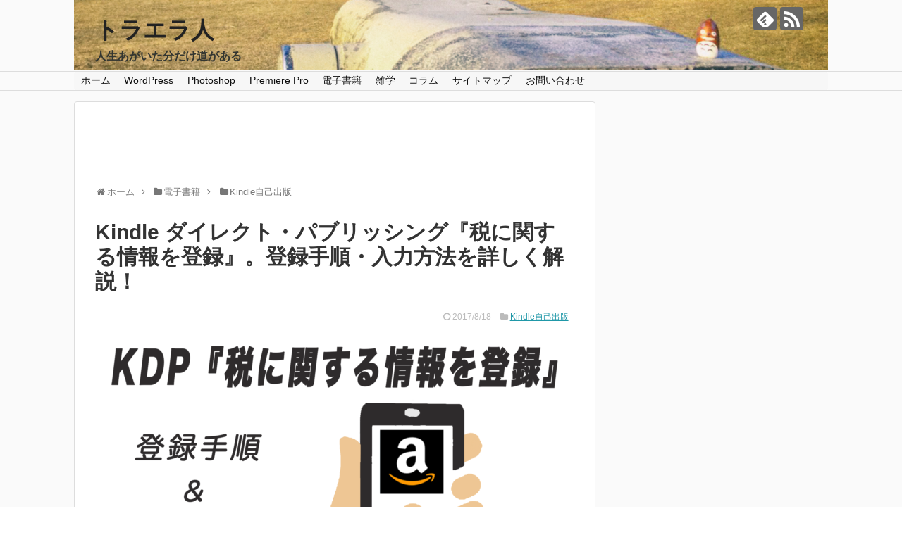

--- FILE ---
content_type: text/html; charset=UTF-8
request_url: https://manemichi.com/kindle-tax-information-process
body_size: 16861
content:
<!DOCTYPE html>
<html lang="ja">
<head>
<meta charset="UTF-8">
<meta name="viewport" content="width=device-width,initial-scale=1.0">
<link rel="alternate" type="application/rss+xml" title="トラエラ人 RSS Feed" href="https://manemichi.com/feed" />
<link rel="pingback" href="https://manemichi.com/xmlrpc.php" />
<link rel="amphtml" href="https://manemichi.com/kindle-tax-information-process?amp=1">
<meta name="description" content="著者情報や銀行口座の登録が終わったら次は「税に関する情報を登録」ですね。一見ややこしそうですが、登録自体はとても簡単なので済ませておきましょう。まず、「税に関する情報を登録する」のはKDPで書籍を出版をする人の義務です。Amazonは、米国" />
<meta name="keywords" content="Kindle自己出版" />
<!-- OGP -->
<meta property="og:type" content="article">
<meta property="og:description" content="著者情報や銀行口座の登録が終わったら次は「税に関する情報を登録」ですね。一見ややこしそうですが、登録自体はとても簡単なので済ませておきましょう。まず、「税に関する情報を登録する」のはKDPで書籍を出版をする人の義務です。Amazonは、米国">
<meta property="og:title" content="Kindle ダイレクト・パブリッシング『税に関する情報を登録』。登録手順・入力方法を詳しく解説！">
<meta property="og:url" content="https://manemichi.com/kindle-tax-information-process">
<meta property="og:image" content="https://manemichi.com/wp-content/uploads/2017/08/zeitourokusam-e1503032340224.png">
<meta property="og:site_name" content="トラエラ人">
<meta property="og:locale" content="ja_JP">
<!-- /OGP -->
<!-- Twitter Card -->
<meta name="twitter:card" content="summary">
<meta name="twitter:description" content="著者情報や銀行口座の登録が終わったら次は「税に関する情報を登録」ですね。一見ややこしそうですが、登録自体はとても簡単なので済ませておきましょう。まず、「税に関する情報を登録する」のはKDPで書籍を出版をする人の義務です。Amazonは、米国">
<meta name="twitter:title" content="Kindle ダイレクト・パブリッシング『税に関する情報を登録』。登録手順・入力方法を詳しく解説！">
<meta name="twitter:url" content="https://manemichi.com/kindle-tax-information-process">
<meta name="twitter:image" content="https://manemichi.com/wp-content/uploads/2017/08/zeitourokusam-e1503032340224.png">
<meta name="twitter:domain" content="manemichi.com">
<!-- /Twitter Card -->
<script>
(function(i,s,o,g,r,a,m){i['GoogleAnalyticsObject']=r;i[r]=i[r]||function(){
(i[r].q=i[r].q||[]).push(arguments)},i[r].l=1*new Date();a=s.createElement(o),
m=s.getElementsByTagName(o)[0];a.async=1;a.src=g;m.parentNode.insertBefore(a,m)
})(window,document,'script','https://www.google-analytics.com/analytics.js','ga');
ga('create', 'UA-104400280-1', 'auto');
ga('send', 'pageview');
</script>
<title>Kindle ダイレクト・パブリッシング『税に関する情報を登録』。登録手順・入力方法を詳しく解説！</title>
<link rel='dns-prefetch' href='//s.w.org' />
<link rel="alternate" type="application/rss+xml" title="トラエラ人 &raquo; フィード" href="https://manemichi.com/feed" />
<link rel="alternate" type="application/rss+xml" title="トラエラ人 &raquo; コメントフィード" href="https://manemichi.com/comments/feed" />
<link rel="alternate" type="application/rss+xml" title="トラエラ人 &raquo; Kindle ダイレクト・パブリッシング『税に関する情報を登録』。登録手順・入力方法を詳しく解説！ のコメントのフィード" href="https://manemichi.com/kindle-tax-information-process/feed" />
<script type="text/javascript">
window._wpemojiSettings = {"baseUrl":"https:\/\/s.w.org\/images\/core\/emoji\/2.3\/72x72\/","ext":".png","svgUrl":"https:\/\/s.w.org\/images\/core\/emoji\/2.3\/svg\/","svgExt":".svg","source":{"concatemoji":"https:\/\/manemichi.com\/wp-includes\/js\/wp-emoji-release.min.js"}};
!function(t,a,e){var r,i,n,o=a.createElement("canvas"),l=o.getContext&&o.getContext("2d");function c(t){var e=a.createElement("script");e.src=t,e.defer=e.type="text/javascript",a.getElementsByTagName("head")[0].appendChild(e)}for(n=Array("flag","emoji4"),e.supports={everything:!0,everythingExceptFlag:!0},i=0;i<n.length;i++)e.supports[n[i]]=function(t){var e,a=String.fromCharCode;if(!l||!l.fillText)return!1;switch(l.clearRect(0,0,o.width,o.height),l.textBaseline="top",l.font="600 32px Arial",t){case"flag":return(l.fillText(a(55356,56826,55356,56819),0,0),e=o.toDataURL(),l.clearRect(0,0,o.width,o.height),l.fillText(a(55356,56826,8203,55356,56819),0,0),e===o.toDataURL())?!1:(l.clearRect(0,0,o.width,o.height),l.fillText(a(55356,57332,56128,56423,56128,56418,56128,56421,56128,56430,56128,56423,56128,56447),0,0),e=o.toDataURL(),l.clearRect(0,0,o.width,o.height),l.fillText(a(55356,57332,8203,56128,56423,8203,56128,56418,8203,56128,56421,8203,56128,56430,8203,56128,56423,8203,56128,56447),0,0),e!==o.toDataURL());case"emoji4":return l.fillText(a(55358,56794,8205,9794,65039),0,0),e=o.toDataURL(),l.clearRect(0,0,o.width,o.height),l.fillText(a(55358,56794,8203,9794,65039),0,0),e!==o.toDataURL()}return!1}(n[i]),e.supports.everything=e.supports.everything&&e.supports[n[i]],"flag"!==n[i]&&(e.supports.everythingExceptFlag=e.supports.everythingExceptFlag&&e.supports[n[i]]);e.supports.everythingExceptFlag=e.supports.everythingExceptFlag&&!e.supports.flag,e.DOMReady=!1,e.readyCallback=function(){e.DOMReady=!0},e.supports.everything||(r=function(){e.readyCallback()},a.addEventListener?(a.addEventListener("DOMContentLoaded",r,!1),t.addEventListener("load",r,!1)):(t.attachEvent("onload",r),a.attachEvent("onreadystatechange",function(){"complete"===a.readyState&&e.readyCallback()})),(r=e.source||{}).concatemoji?c(r.concatemoji):r.wpemoji&&r.twemoji&&(c(r.twemoji),c(r.wpemoji)))}(window,document,window._wpemojiSettings);
</script>
<style type="text/css">
img.wp-smiley,
img.emoji {
display: inline !important;
border: none !important;
box-shadow: none !important;
height: 1em !important;
width: 1em !important;
margin: 0 .07em !important;
vertical-align: -0.1em !important;
background: none !important;
padding: 0 !important;
}
</style>
<!-- <link rel='stylesheet' id='crayon-css'  href='https://manemichi.com/wp-content/plugins/crayon-syntax-highlighter/css/min/crayon.min.css' type='text/css' media='all' /> -->
<!-- <link rel='stylesheet' id='simplicity-style-css'  href='https://manemichi.com/wp-content/themes/simplicity2/style.css' type='text/css' media='all' /> -->
<!-- <link rel='stylesheet' id='responsive-style-css'  href='https://manemichi.com/wp-content/themes/simplicity2/css/responsive-pc.css' type='text/css' media='all' /> -->
<!-- <link rel='stylesheet' id='font-awesome-style-css'  href='https://manemichi.com/wp-content/themes/simplicity2/webfonts/css/font-awesome.min.css' type='text/css' media='all' /> -->
<!-- <link rel='stylesheet' id='icomoon-style-css'  href='https://manemichi.com/wp-content/themes/simplicity2/webfonts/icomoon/style.css' type='text/css' media='all' /> -->
<!-- <link rel='stylesheet' id='responsive-mode-style-css'  href='https://manemichi.com/wp-content/themes/simplicity2/responsive.css' type='text/css' media='all' /> -->
<!-- <link rel='stylesheet' id='narrow-style-css'  href='https://manemichi.com/wp-content/themes/simplicity2/css/narrow.css' type='text/css' media='all' /> -->
<!-- <link rel='stylesheet' id='media-style-css'  href='https://manemichi.com/wp-content/themes/simplicity2/css/media.css' type='text/css' media='all' /> -->
<!-- <link rel='stylesheet' id='extension-style-css'  href='https://manemichi.com/wp-content/themes/simplicity2/css/extension.css' type='text/css' media='all' /> -->
<link rel="stylesheet" type="text/css" href="//manemichi.com/wp-content/cache/wpfc-minified/a5ea026b345ac7448245105c54504611/1506185724index.css" media="all"/>
<style id='extension-style-inline-css' type='text/css'>
a:hover:not(.balloon-btn-link):not(.btn-icon-link):not(.arrow-box-link),.widget_new_entries a:hover,.widget_new_popular a:hover,.widget_popular_ranking a:hover,.wpp-list a:hover,.entry-read a:hover,.entry .post-meta a:hover,.related-entry-read a:hover,.entry a:hover,.related-entry-title a:hover,.navigation a:hover,#footer a:hover,.article-list .entry-title a:hover{color:#444}#navi ul{border-width:0}#navi{background-color:;border:1px solid #ddd;border-width:1px 0}@media screen and (max-width:1110px){#navi{background-color:transparent}}#navi ul li a{color:#0f0f0f}#navi ul li a:hover{background-color:#ddd}#h-top{min-height:80px}.ad-space{text-align:center}#s{border-radius:25px}#s:focus{outline:0} .related-entry-thumbnail{height:230px;width:160px;margin-right:10px}.related-entry-thumbnail .related-entry-title a{font-size:14px}.related-entry-thumbnail img{width:160px;height:auto}@media screen and (max-width:639px){.article br{display:block}}#h-top{background-image:url(https://manemichi.com/wp-content/uploads/2017/07/cropped-WP2-1.png)}
</style>
<!-- <link rel='stylesheet' id='child-style-css'  href='https://manemichi.com/wp-content/themes/simplicity2-child/style.css' type='text/css' media='all' /> -->
<!-- <link rel='stylesheet' id='child-responsive-mode-style-css'  href='https://manemichi.com/wp-content/themes/simplicity2-child/responsive.css' type='text/css' media='all' /> -->
<link rel="stylesheet" type="text/css" href="//manemichi.com/wp-content/cache/wpfc-minified/49a4e3a10f3a13fd575397c00420ac19/1506185724index.css" media="all"/>
<!-- <link rel='stylesheet' id='print-style-css'  href='https://manemichi.com/wp-content/themes/simplicity2/css/print.css' type='text/css' media='print' /> -->
<link rel="stylesheet" type="text/css" href="//manemichi.com/wp-content/cache/wpfc-minified/279f3dc0802b1032696a32fa31da6dda/1506185724index.css" media="print"/>
<!-- <link rel='stylesheet' id='contact-form-7-css'  href='https://manemichi.com/wp-content/plugins/contact-form-7/includes/css/styles.css' type='text/css' media='all' /> -->
<!-- <link rel='stylesheet' id='sb-type-std-css'  href='https://manemichi.com/wp-content/plugins/speech-bubble/css/sb-type-std.css' type='text/css' media='all' /> -->
<!-- <link rel='stylesheet' id='sb-type-fb-css'  href='https://manemichi.com/wp-content/plugins/speech-bubble/css/sb-type-fb.css' type='text/css' media='all' /> -->
<!-- <link rel='stylesheet' id='sb-type-fb-flat-css'  href='https://manemichi.com/wp-content/plugins/speech-bubble/css/sb-type-fb-flat.css' type='text/css' media='all' /> -->
<!-- <link rel='stylesheet' id='sb-type-ln-css'  href='https://manemichi.com/wp-content/plugins/speech-bubble/css/sb-type-ln.css' type='text/css' media='all' /> -->
<!-- <link rel='stylesheet' id='sb-type-ln-flat-css'  href='https://manemichi.com/wp-content/plugins/speech-bubble/css/sb-type-ln-flat.css' type='text/css' media='all' /> -->
<!-- <link rel='stylesheet' id='sb-type-pink-css'  href='https://manemichi.com/wp-content/plugins/speech-bubble/css/sb-type-pink.css' type='text/css' media='all' /> -->
<!-- <link rel='stylesheet' id='sb-type-rtail-css'  href='https://manemichi.com/wp-content/plugins/speech-bubble/css/sb-type-rtail.css' type='text/css' media='all' /> -->
<!-- <link rel='stylesheet' id='sb-type-drop-css'  href='https://manemichi.com/wp-content/plugins/speech-bubble/css/sb-type-drop.css' type='text/css' media='all' /> -->
<!-- <link rel='stylesheet' id='sb-type-think-css'  href='https://manemichi.com/wp-content/plugins/speech-bubble/css/sb-type-think.css' type='text/css' media='all' /> -->
<!-- <link rel='stylesheet' id='sb-no-br-css'  href='https://manemichi.com/wp-content/plugins/speech-bubble/css/sb-no-br.css' type='text/css' media='all' /> -->
<!-- <link rel='stylesheet' id='toc-screen-css'  href='https://manemichi.com/wp-content/plugins/table-of-contents-plus/screen.min.css' type='text/css' media='all' /> -->
<!-- <link rel='stylesheet' id='wordpress-popular-posts-css-css'  href='https://manemichi.com/wp-content/plugins/wordpress-popular-posts/public/css/wpp.css' type='text/css' media='all' /> -->
<!-- <link rel='stylesheet' id='amazonjs-css'  href='https://manemichi.com/wp-content/plugins/amazonjs/css/amazonjs.css' type='text/css' media='all' /> -->
<link rel="stylesheet" type="text/css" href="//manemichi.com/wp-content/cache/wpfc-minified/2cbcda2a67302507281fbb4a2f031357/1516746968index.css" media="all"/>
<script src='//manemichi.com/wp-content/cache/wpfc-minified/ac934f1fa5da2755d18977320391ebe6/1519481110index.js' type="text/javascript"></script>
<!-- <script type='text/javascript' src='https://manemichi.com/wp-includes/js/jquery/jquery.js'></script> -->
<!-- <script type='text/javascript' src='https://manemichi.com/wp-includes/js/jquery/jquery-migrate.min.js'></script> -->
<script type='text/javascript'>
/* <![CDATA[ */
var CrayonSyntaxSettings = {"version":"_2.7.2_beta","is_admin":"0","ajaxurl":"https:\/\/manemichi.com\/wp-admin\/admin-ajax.php","prefix":"crayon-","setting":"crayon-setting","selected":"crayon-setting-selected","changed":"crayon-setting-changed","special":"crayon-setting-special","orig_value":"data-orig-value","debug":""};
var CrayonSyntaxStrings = {"copy":"Press %s to Copy, %s to Paste","minimize":"Click To Expand Code"};
/* ]]> */
</script>
<script src='//manemichi.com/wp-content/cache/wpfc-minified/6fb0e27904acac7ac3f16f8d25caf1ef/1519481110index.js' type="text/javascript"></script>
<!-- <script type='text/javascript' src='https://manemichi.com/wp-content/plugins/crayon-syntax-highlighter/js/min/crayon.min.js'></script> -->
<script type='text/javascript'>
/* <![CDATA[ */
var wpp_params = {"sampling_active":"0","sampling_rate":"100","ajax_url":"https:\/\/manemichi.com\/wp-admin\/admin-ajax.php","action":"update_views_ajax","ID":"593","token":"2608d169bd"};
/* ]]> */
</script>
<script src='//manemichi.com/wp-content/cache/wpfc-minified/28e570ac4615e0c28844c72dec207546/1519481110index.js' type="text/javascript"></script>
<!-- <script type='text/javascript' src='https://manemichi.com/wp-content/plugins/wordpress-popular-posts/public/js/wpp.js'></script> -->
<link rel="canonical" href="https://manemichi.com/kindle-tax-information-process" />
<link rel='shortlink' href='https://manemichi.com/?p=593' />
<link rel="alternate" type="application/json+oembed" href="https://manemichi.com/wp-json/oembed/1.0/embed?url=https%3A%2F%2Fmanemichi.com%2Fkindle-tax-information-process" />
<link rel="alternate" type="text/xml+oembed" href="https://manemichi.com/wp-json/oembed/1.0/embed?url=https%3A%2F%2Fmanemichi.com%2Fkindle-tax-information-process&#038;format=xml" />
<style type="text/css"></style><link rel="icon" href="https://manemichi.com/wp-content/uploads/2017/08/cropped-favicon3-32x32.png" sizes="32x32" />
<link rel="icon" href="https://manemichi.com/wp-content/uploads/2017/08/cropped-favicon3-192x192.png" sizes="192x192" />
<link rel="apple-touch-icon-precomposed" href="https://manemichi.com/wp-content/uploads/2017/08/cropped-favicon3-180x180.png" />
<meta name="msapplication-TileImage" content="https://manemichi.com/wp-content/uploads/2017/08/cropped-favicon3-270x270.png" />
</head>
<body class="post-template-default single single-post postid-593 single-format-standard categoryid-151" itemscope itemtype="http://schema.org/WebPage">
<div id="container">
<!-- header -->
<header itemscope itemtype="http://schema.org/WPHeader">
<div id="header" class="clearfix">
<div id="header-in">
<div id="h-top">
<!-- モバイルメニュー表示用のボタン -->
<div id="mobile-menu">
<a id="mobile-menu-toggle" href="#"><span class="fa fa-bars fa-2x"></span></a>
</div>
<div class="alignleft top-title-catchphrase">
<!-- サイトのタイトル -->
<p id="site-title" itemscope itemtype="http://schema.org/Organization">
<a href="https://manemichi.com/">トラエラ人</a></p>
<!-- サイトの概要 -->
<p id="site-description">
人生あがいた分だけ道がある</p>
</div>
<div class="alignright top-sns-follows">
<!-- SNSページ -->
<div class="sns-pages">
<p class="sns-follow-msg">フォローする</p>
<ul class="snsp">
<li class="feedly-page"><a href='//feedly.com/index.html#subscription%2Ffeed%2Fhttps%3A%2F%2Fmanemichi.com%2Ffeed' target='blank' title="feedlyで更新情報を購読" rel="nofollow"><span class="icon-feedly-logo"></span></a></li><li class="rss-page"><a href="https://manemichi.com/feed" target="_blank" title="RSSで更新情報をフォロー" rel="nofollow"><span class="icon-rss-logo"></span></a></li>  </ul>
</div>
</div>
</div><!-- /#h-top -->
</div><!-- /#header-in -->
</div><!-- /#header -->
</header>
<!-- Navigation -->
<nav itemscope itemtype="http://schema.org/SiteNavigationElement">
<div id="navi">
<div id="navi-in">
<div class="menu-%e3%83%8a%e3%83%93%e3%82%b2%e3%83%bc%e3%82%b7%e3%83%a7%e3%83%b3%e3%83%a1%e3%83%8b%e3%83%a5%e3%83%bc-container"><ul id="menu-%e3%83%8a%e3%83%93%e3%82%b2%e3%83%bc%e3%82%b7%e3%83%a7%e3%83%b3%e3%83%a1%e3%83%8b%e3%83%a5%e3%83%bc" class="menu"><li id="menu-item-68" class="menu-item menu-item-type-custom menu-item-object-custom menu-item-home menu-item-68"><a href="http://manemichi.com/">ホーム</a></li>
<li id="menu-item-172" class="menu-item menu-item-type-taxonomy menu-item-object-category menu-item-has-children menu-item-172"><a target="_blank" href="https://manemichi.com/category/wordpress">WordPress</a>
<ul  class="sub-menu">
<li id="menu-item-3441" class="menu-item menu-item-type-taxonomy menu-item-object-category menu-item-3441"><a href="https://manemichi.com/category/wordpress/seo">SEO対策</a></li>
<li id="menu-item-3442" class="menu-item menu-item-type-taxonomy menu-item-object-category menu-item-3442"><a href="https://manemichi.com/category/wordpress/plugin">プラグイン</a></li>
</ul>
</li>
<li id="menu-item-400" class="menu-item menu-item-type-taxonomy menu-item-object-category menu-item-400"><a target="_blank" href="https://manemichi.com/category/photoshop">Photoshop</a></li>
<li id="menu-item-4290" class="menu-item menu-item-type-taxonomy menu-item-object-category menu-item-4290"><a target="_blank" href="https://manemichi.com/category/premiere-pro">Premiere Pro</a></li>
<li id="menu-item-548" class="menu-item menu-item-type-taxonomy menu-item-object-category current-post-ancestor menu-item-has-children menu-item-548"><a target="_blank" href="https://manemichi.com/category/ebook">電子書籍</a>
<ul  class="sub-menu">
<li id="menu-item-1677" class="menu-item menu-item-type-taxonomy menu-item-object-category menu-item-1677"><a target="_blank" href="https://manemichi.com/category/ebook/recommended-books">おすすめ本</a></li>
<li id="menu-item-1676" class="menu-item menu-item-type-taxonomy menu-item-object-category current-post-ancestor current-menu-parent current-post-parent menu-item-1676"><a target="_blank" href="https://manemichi.com/category/ebook/kdp">Kindle自己出版</a></li>
</ul>
</li>
<li id="menu-item-491" class="menu-item menu-item-type-taxonomy menu-item-object-category menu-item-has-children menu-item-491"><a target="_blank" href="https://manemichi.com/category/trivia">雑学</a>
<ul  class="sub-menu">
<li id="menu-item-1678" class="menu-item menu-item-type-taxonomy menu-item-object-category menu-item-1678"><a target="_blank" href="https://manemichi.com/category/trivia/knowledge">役立つ知識</a></li>
<li id="menu-item-1015" class="menu-item menu-item-type-taxonomy menu-item-object-category menu-item-1015"><a target="_blank" href="https://manemichi.com/category/trivia/adsense">AdSense</a></li>
<li id="menu-item-4948" class="menu-item menu-item-type-taxonomy menu-item-object-category menu-item-4948"><a href="https://manemichi.com/category/investment">投資</a></li>
</ul>
</li>
<li id="menu-item-1675" class="menu-item menu-item-type-taxonomy menu-item-object-category menu-item-has-children menu-item-1675"><a target="_blank" href="https://manemichi.com/category/column">コラム</a>
<ul  class="sub-menu">
<li id="menu-item-3430" class="menu-item menu-item-type-taxonomy menu-item-object-category menu-item-3430"><a href="https://manemichi.com/category/column/dairy">日常コラム</a></li>
<li id="menu-item-3429" class="menu-item menu-item-type-taxonomy menu-item-object-category menu-item-3429"><a href="https://manemichi.com/category/column/trip">旅コラム</a></li>
</ul>
</li>
<li id="menu-item-1326" class="menu-item menu-item-type-post_type menu-item-object-page menu-item-1326"><a href="https://manemichi.com/sitemap">サイトマップ</a></li>
<li id="menu-item-69" class="menu-item menu-item-type-post_type menu-item-object-page menu-item-69"><a href="https://manemichi.com/contactme">お問い合わせ</a></li>
</ul></div>    </div><!-- /#navi-in -->
</div><!-- /#navi -->
</nav>
<!-- /Navigation -->
<!-- 本体部分 -->
<div id="body">
<div id="body-in" class="cf">
<!-- main -->
<main itemscope itemprop="mainContentOfPage">
<div id="main" itemscope itemtype="http://schema.org/Blog">
<div id="pc_ad-5" class="widget-over-breadcrumbs widget_pc_ad">      <div class="ad-space ad-widget" style="margin-left: -24px;">
<div class="ad-label">スポンサーリンク</div>
<div class="ad-responsive ad-pc adsense-336"><script async src="//pagead2.googlesyndication.com/pagead/js/adsbygoogle.js"></script>
<!-- 記事上のビックバナー -->
<ins class="adsbygoogle"
style="display:inline-block;width:728px;height:90px"
data-ad-client="ca-pub-6904023118043923"
data-ad-slot="3432774675"></ins>
<script>
(adsbygoogle = window.adsbygoogle || []).push({});
</script></div>
</div>
</div>    
<div id="breadcrumb" class="breadcrumb-category"><div itemtype="http://data-vocabulary.org/Breadcrumb" itemscope="" class="breadcrumb-home"><span class="fa fa-home fa-fw"></span><a href="https://manemichi.com" itemprop="url"><span itemprop="title">ホーム</span></a><span class="sp"><span class="fa fa-angle-right"></span></span></div><div itemtype="http://data-vocabulary.org/Breadcrumb" itemscope=""><span class="fa fa-folder fa-fw"></span><a href="https://manemichi.com/category/ebook" itemprop="url"><span itemprop="title">電子書籍</span></a><span class="sp"><span class="fa fa-angle-right"></span></span></div><div itemtype="http://data-vocabulary.org/Breadcrumb" itemscope=""><span class="fa fa-folder fa-fw"></span><a href="https://manemichi.com/category/ebook/kdp" itemprop="url"><span itemprop="title">Kindle自己出版</span></a></div></div><!-- /#breadcrumb -->  <div id="post-593" class="post-593 post type-post status-publish format-standard has-post-thumbnail hentry category-kdp tag-70 tag-kindle- tag-69 tag-67 tag-68">
<article class="article">
<header>
<h1 class="entry-title">
Kindle ダイレクト・パブリッシング『税に関する情報を登録』。登録手順・入力方法を詳しく解説！          </h1>
<p class="post-meta">
<span class="post-date"><span class="fa fa-clock-o fa-fw"></span><time class="entry-date date published updated" datetime="2017-08-18T14:51:24+00:00">2017/8/18</time></span>
<span class="category"><span class="fa fa-folder fa-fw"></span><a href="https://manemichi.com/category/ebook/kdp" rel="category tag">Kindle自己出版</a></span>
</p>
</header>
<figure class="eye-catch">
<img width="680" height="446" src="https://manemichi.com/wp-content/uploads/2017/08/zeitourokusam-e1503032340224.png" class="attachment-post-thumbnail size-post-thumbnail wp-post-image" alt="" /></figure>
<div id="the-content" class="entry-content">
<p>著者情報や銀行口座の登録が終わったら次は「税に関する情報を登録」ですね。<br />
一見ややこしそうですが、登録自体はとても簡単なので済ませておきましょう。</p>
<p>まず、<span class="bold">「税に関する情報を登録する」のはKDPで書籍を出版をする人の義務です。</span></p>
<p><span style="text-decoration: underline;">Amazonは、米国連邦法により、米国法制下における出版者の課税上のステータスに関する情報を収集する義務を負っている</span>からだそうです。<br />
Amazonの大元は「Amazon.com」つまりアメリカですから、アメリカに情報を提供しなければいけないということです。</p>
<p>ということで、本を出版する前にインタビューに答えましょう。</p>
<!-- 広告 -->
<div id="widget-in-article" class="widgets"><div id="pc_double_ads-2" class="widget-in-article widget_pc_double_ads">      <div class="ad-article-bottom ad-space ad-widget">
<div class="ad-label">スポンサーリンク</div>
<div class="ad-left ad-pc adsense-336"><script async src="//pagead2.googlesyndication.com/pagead/js/adsbygoogle.js"></script>
<!-- レンタングル（中） -->
<ins class="adsbygoogle"
style="display:inline-block;width:300px;height:250px"
data-ad-client="ca-pub-6904023118043923"
data-ad-slot="2298656985"></ins>
<script>
(adsbygoogle = window.adsbygoogle || []).push({});
</script></div>
<div class="ad-right ad-pc adsense-336"><script async src="//pagead2.googlesyndication.com/pagead/js/adsbygoogle.js"></script>
<!-- レンタングル（中） -->
<ins class="adsbygoogle"
style="display:inline-block;width:300px;height:250px"
data-ad-client="ca-pub-6904023118043923"
data-ad-slot="2298656985"></ins>
<script>
(adsbygoogle = window.adsbygoogle || []).push({});
</script></div>
<div class="clear"></div>
</div>
</div>        </div><h2>税に関する情報を登録</h2>
<p>「税に関する情報を登録する」にはサインインした後「今すぐ更新」をクリック。</p>
<p><img class="alignnone wp-image-553" src="https://manemichi.com/wp-content/uploads/2017/08/toroku2-680x377.png" alt="" width="500" height="277" srcset="https://manemichi.com/wp-content/uploads/2017/08/toroku2-680x377.png 680w, https://manemichi.com/wp-content/uploads/2017/08/toroku2-500x277.png 500w, https://manemichi.com/wp-content/uploads/2017/08/toroku2-768x426.png 768w, https://manemichi.com/wp-content/uploads/2017/08/toroku2-320x177.png 320w" sizes="(max-width: 500px) 100vw, 500px" /></p>
<p>自分の住所や銀行口座登録などを記入したマイ アカウントの一番下にある、「税に関する情報を登録する」をクリック。</p>
<p><img class="alignnone wp-image-594" src="https://manemichi.com/wp-content/uploads/2017/08/zei1-680x175.png" alt="" width="532" height="137" srcset="https://manemichi.com/wp-content/uploads/2017/08/zei1-680x175.png 680w, https://manemichi.com/wp-content/uploads/2017/08/zei1-500x129.png 500w, https://manemichi.com/wp-content/uploads/2017/08/zei1-768x198.png 768w, https://manemichi.com/wp-content/uploads/2017/08/zei1-320x82.png 320w" sizes="(max-width: 532px) 100vw, 532px" /></p>
<p>「税務情報に関するインタビュー」というページに切り替わります。<br />
上から１つずつ質問に答えていきます。</p>
<p>収入を受けとるのは自分ということで「個人/個人事業主/シングルメンバーLLC」にチェック</p>
<p>米国人ではないので「いいえ」にチェックして「保存して続行」をクリック。</p>
<p><img class="alignnone wp-image-595" src="https://manemichi.com/wp-content/uploads/2017/08/zei2-680x400.png" alt="" width="517" height="304" srcset="https://manemichi.com/wp-content/uploads/2017/08/zei2-680x400.png 680w, https://manemichi.com/wp-content/uploads/2017/08/zei2-500x294.png 500w, https://manemichi.com/wp-content/uploads/2017/08/zei2-768x452.png 768w, https://manemichi.com/wp-content/uploads/2017/08/zei2-320x188.png 320w, https://manemichi.com/wp-content/uploads/2017/08/zei2.png 1468w" sizes="(max-width: 517px) 100vw, 517px" /></p>
<p>受益者の種類は「個人」、税制上の国籍または居住地は「日本」。<br />
自分のフルネームを記入。</p>
<p><span class="bold-red">※自分で記入するところは全部日本語はダメです。ローマ字・アルファベットで記入します。</span></p>
<p>定住所も自分の住所をアルファベットで記入していきましょう！</p>
<p><img class="alignnone wp-image-596" src="https://manemichi.com/wp-content/uploads/2017/08/zei3-680x729.png" alt="" width="500" height="536" srcset="https://manemichi.com/wp-content/uploads/2017/08/zei3-680x729.png 680w, https://manemichi.com/wp-content/uploads/2017/08/zei3-466x500.png 466w, https://manemichi.com/wp-content/uploads/2017/08/zei3-768x823.png 768w, https://manemichi.com/wp-content/uploads/2017/08/zei3-320x343.png 320w, https://manemichi.com/wp-content/uploads/2017/08/zei3.png 1166w" sizes="(max-width: 500px) 100vw, 500px" /></p>
<p>郵送先の住所は上と一緒なら「定住所と同一」をチェック。<br />
仲介者じゃなければ「いいえ」をチェック。</p>
<p><img class="alignnone wp-image-597" src="https://manemichi.com/wp-content/uploads/2017/08/zei4-680x777.png" alt="" width="500" height="571" srcset="https://manemichi.com/wp-content/uploads/2017/08/zei4-680x777.png 680w, https://manemichi.com/wp-content/uploads/2017/08/zei4-438x500.png 438w, https://manemichi.com/wp-content/uploads/2017/08/zei4-768x877.png 768w, https://manemichi.com/wp-content/uploads/2017/08/zei4-320x366.png 320w, https://manemichi.com/wp-content/uploads/2017/08/zei4.png 970w" sizes="(max-width: 500px) 100vw, 500px" /></p>
<p>あなたは米国人であるかYes or No〜<br />
おそらく該当なしとしてチェックは全部なし。<br />
4つめの「過去3年間の間に米国に滞在したことがある」というのもガチ滞在じゃなければ大丈夫でしょう。</p>
<p>納税者番号TINなんて持っているわけがないということで「米国のTINかつ（米国以外）の納税者番号を持っていない」をチェックしてから「保存して続行」をクリック。</p>
<p>（持っている方はこの限りではないので、自分の持っている納税者番号を登録してください）</p>
<p><img class="alignnone wp-image-598" src="https://manemichi.com/wp-content/uploads/2017/08/zei5-680x688.png" alt="" width="500" height="506" srcset="https://manemichi.com/wp-content/uploads/2017/08/zei5-680x688.png 680w, https://manemichi.com/wp-content/uploads/2017/08/zei5-494x500.png 494w, https://manemichi.com/wp-content/uploads/2017/08/zei5-768x777.png 768w, https://manemichi.com/wp-content/uploads/2017/08/zei5-100x100.png 100w, https://manemichi.com/wp-content/uploads/2017/08/zei5-320x324.png 320w, https://manemichi.com/wp-content/uploads/2017/08/zei5.png 1258w" sizes="(max-width: 500px) 100vw, 500px" /></p>
<div class="alert">
<p>この「米国のTINかつ（米国以外）の納税者番号を持っていない」をチェックした時点で否応なしに米国での源泉徴収税30%が適応されます。</p>
<p><span class="bold-red">これは勘違いしている人が多いところですが、このインタビューに答えることで米国での源泉徴収税30%が免除になるわけではありません。</span><br />
これはあとでどうにでも変更できるのでとりあえず、このまま進みます。<br />
<small>※後で詳しく記述しているのでこのまま進んでも大丈夫です。</small></p>
</div>
<p><span style="text-decoration: underline;">源泉徴収税率にもしっかり、「あなたへのRoyaltyの支払いに米国の源泉徴収税30%が適応されます。」と記入されています。</span></p>
<p>「確認」の記入した内容が全て正しければ、「保存して続行」をクリック。</p>
<p><img class="alignnone wp-image-599" src="https://manemichi.com/wp-content/uploads/2017/08/zei6-680x471.png" alt="" width="500" height="346" srcset="https://manemichi.com/wp-content/uploads/2017/08/zei6-680x471.png 680w, https://manemichi.com/wp-content/uploads/2017/08/zei6-500x346.png 500w, https://manemichi.com/wp-content/uploads/2017/08/zei6-768x532.png 768w, https://manemichi.com/wp-content/uploads/2017/08/zei6-320x222.png 320w, https://manemichi.com/wp-content/uploads/2017/08/zei6.png 1372w" sizes="(max-width: 500px) 100vw, 500px" /></p>
<p>次は、何かあったらIRS(アメリカ合衆国内国歳入庁)というアメリカで税に関することを取り扱ってる機関に提出することに同意しますという誓約文みたいなものですね。</p>
<p>その提出方法と同意の署名です。</p>
<p>「ペーパーレスを希望」と「私の電子署名を提出することに同意します」にチェック。</p>
<p><img class="alignnone wp-image-600" src="https://manemichi.com/wp-content/uploads/2017/08/zei7-680x561.png" alt="" width="501" height="413" srcset="https://manemichi.com/wp-content/uploads/2017/08/zei7-680x561.png 680w, https://manemichi.com/wp-content/uploads/2017/08/zei7-500x412.png 500w, https://manemichi.com/wp-content/uploads/2017/08/zei7-768x633.png 768w, https://manemichi.com/wp-content/uploads/2017/08/zei7-320x264.png 320w, https://manemichi.com/wp-content/uploads/2017/08/zei7.png 1266w" sizes="(max-width: 501px) 100vw, 501px" /></p>
<p>機械が無理やり翻訳したようなややこしいことが書いてますが、とりあえず全てに誓いをたててチェックをいれます。</p>
<p><img class="alignnone wp-image-601" src="https://manemichi.com/wp-content/uploads/2017/08/zei8-680x787.png" alt="" width="500" height="579" srcset="https://manemichi.com/wp-content/uploads/2017/08/zei8-680x787.png 680w, https://manemichi.com/wp-content/uploads/2017/08/zei8-432x500.png 432w, https://manemichi.com/wp-content/uploads/2017/08/zei8-768x889.png 768w, https://manemichi.com/wp-content/uploads/2017/08/zei8-320x370.png 320w, https://manemichi.com/wp-content/uploads/2017/08/zei8.png 1042w" sizes="(max-width: 500px) 100vw, 500px" /></p>
<p>最後に署名、Eメールアドレスを記入し、「個人」を選択して「提出」をクリック。</p>
<p><img class="alignnone wp-image-602" src="https://manemichi.com/wp-content/uploads/2017/08/zei9-680x467.png" alt="" width="501" height="344" srcset="https://manemichi.com/wp-content/uploads/2017/08/zei9-680x467.png 680w, https://manemichi.com/wp-content/uploads/2017/08/zei9-500x344.png 500w, https://manemichi.com/wp-content/uploads/2017/08/zei9-768x528.png 768w, https://manemichi.com/wp-content/uploads/2017/08/zei9-320x220.png 320w, https://manemichi.com/wp-content/uploads/2017/08/zei9.png 1394w" sizes="(max-width: 501px) 100vw, 501px" /></p>
<p>再び今さっき確認したページに戻ります。</p>
<p>記入されていなかった「PartⅢ Certification」に、先ほど誓いを立てた自分の「電子署名」が反映されたというわけです。<br />
これで「インタビューを終了」をクリックして全て終了です。</p>
<p><img class="alignnone wp-image-603" src="https://manemichi.com/wp-content/uploads/2017/08/zei10-680x566.png" alt="" width="500" height="416" srcset="https://manemichi.com/wp-content/uploads/2017/08/zei10-680x566.png 680w, https://manemichi.com/wp-content/uploads/2017/08/zei10-500x416.png 500w, https://manemichi.com/wp-content/uploads/2017/08/zei10-768x639.png 768w, https://manemichi.com/wp-content/uploads/2017/08/zei10-320x266.png 320w, https://manemichi.com/wp-content/uploads/2017/08/zei10.png 1362w" sizes="(max-width: 500px) 100vw, 500px" /></p>
<p>無事に税に関するインタビューが完了されていますね。<br />
赤線の『適用される源泉徴収税率：30.0%』に注目です。</p>
<p><img class="alignnone wp-image-604" src="https://manemichi.com/wp-content/uploads/2017/08/zei11-680x231.png" alt="" width="550" height="187" srcset="https://manemichi.com/wp-content/uploads/2017/08/zei11-680x231.png 680w, https://manemichi.com/wp-content/uploads/2017/08/zei11-500x170.png 500w, https://manemichi.com/wp-content/uploads/2017/08/zei11-768x261.png 768w, https://manemichi.com/wp-content/uploads/2017/08/zei11-320x109.png 320w, https://manemichi.com/wp-content/uploads/2017/08/zei11.png 1580w" sizes="(max-width: 550px) 100vw, 550px" /></p>
<p>「詳細」をみると、「米国で発生した支払いについては、このパーセンテージが源泉徴収されます。」となっています。</p>
<p><img class="alignnone wp-image-610" src="https://manemichi.com/wp-content/uploads/2017/08/zu12-680x229.png" alt="" width="549" height="185" srcset="https://manemichi.com/wp-content/uploads/2017/08/zu12-680x229.png 680w, https://manemichi.com/wp-content/uploads/2017/08/zu12-500x169.png 500w, https://manemichi.com/wp-content/uploads/2017/08/zu12-768x259.png 768w, https://manemichi.com/wp-content/uploads/2017/08/zu12-320x108.png 320w, https://manemichi.com/wp-content/uploads/2017/08/zu12.png 1572w" sizes="(max-width: 549px) 100vw, 549px" /></p>
<p>これは途中でもいいましたが、納税者番号TINを持っていない人は仕方のないことなんですね。<br />
では、どうすればいいのか選択肢は２つです。</p>
<div style="border: solid 1px #ccc; background-color: #eee; padding: 7px; border-radius: 5px;"><span class="bold">①</span>　<span class="marker">アメリカで売れるわけがないからと放っておく</span><br />
（たとえ売れたとしても別に30％とられても構わないという人）<span class="bold">②</span>　<span class="marker">絶対30％持って行かれるのは嫌だから自分で個人向け米国納税者番号TIN（ITIN）を申請する</span><br />
申請してITIN取得後、再び税に関するインタビューを変更してITINを入力する。</div>
<p>言葉で言うのはとっても簡単なこの２つです。</p>
<p>ちなみに私は前者の方なのでインタビューだけ済ませて、後は放っておいてます。<br />
取得する方が面倒くさそうなので...</p>
<p>ということで、税に関する情報で多くの人がわかっていなそうな事、勘違いしていそうな事や、個人向け米国納税者番号TIN（ITIN）についてもKDPに直接徹底的にそこらへん聞いてみました。<br />
おいらもわからんって人は参考にどーぞ。</p>
<div class="blog-card internal-blog-card blog-card-thumbnail-left cf"><div class="blog-card-thumbnail"><a href="https://manemichi.com/kindle-tax-information" class="blog-card-thumbnail-link" target="_blank"><img width="100" height="100" src="https://manemichi.com/wp-content/uploads/2017/08/zeisam-100x100.png" class="blog-card-thumb-image wp-post-image" alt="" srcset="https://manemichi.com/wp-content/uploads/2017/08/zeisam-100x100.png 100w, https://manemichi.com/wp-content/uploads/2017/08/zeisam-300x300.png 300w, https://manemichi.com/wp-content/uploads/2017/08/zeisam-150x150.png 150w" sizes="(max-width: 100px) 100vw, 100px" /></a></div><div class="blog-card-content"><div class="blog-card-title"><a href="https://manemichi.com/kindle-tax-information" class="blog-card-title-link" target="_blank">Kindle『税に関する情報』勘違いしてる人多すぎ！？直接KDPに徹底的に問い合わせてみた！</a></div><div class="blog-card-excerpt"></div></div><div class="blog-card-footer"><div class="blog-card-site">manemichi.com</div><div class="blog-card-date">2017-08-19 19:14</div></div></div>
<div class="blog-card internal-blog-card blog-card-thumbnail-left cf"><div class="blog-card-thumbnail"><a href="https://manemichi.com/kdp-overall-summary" class="blog-card-thumbnail-link" target="_blank"><img width="100" height="100" src="https://manemichi.com/wp-content/uploads/2017/09/kdpallsam-100x100.png" class="blog-card-thumb-image wp-post-image" alt="" srcset="https://manemichi.com/wp-content/uploads/2017/09/kdpallsam-100x100.png 100w, https://manemichi.com/wp-content/uploads/2017/09/kdpallsam-300x300.png 300w, https://manemichi.com/wp-content/uploads/2017/09/kdpallsam-150x150.png 150w" sizes="(max-width: 100px) 100vw, 100px" /></a></div><div class="blog-card-content"><div class="blog-card-title"><a href="https://manemichi.com/kdp-overall-summary" class="blog-card-title-link" target="_blank">【保存版】KDPで自己出版するまでの登録からアップロードまで全ての流れ総まとめ！</a></div><div class="blog-card-excerpt"></div></div><div class="blog-card-footer"><div class="blog-card-site">manemichi.com</div><div class="blog-card-date">2017-09-16 11:16</div></div></div>
<div style="font-size:0px;height:0px;line-height:0px;margin:0;padding:0;clear:both"></div>  </div>
<footer>
<!-- ページリンク -->
<div id="pc_double_ads-3" class="widget-under-article widget_pc_double_ads">      <div class="ad-article-bottom ad-space ad-widget">
<div class="ad-label">スポンサーリンク</div>
<div class="ad-left ad-pc adsense-336"><script async src="//pagead2.googlesyndication.com/pagead/js/adsbygoogle.js"></script>
<!-- simplicityレンタングル（大） -->
<ins class="adsbygoogle"
style="display:inline-block;width:336px;height:280px"
data-ad-client="ca-pub-6904023118043923"
data-ad-slot="4952740486"></ins>
<script>
(adsbygoogle = window.adsbygoogle || []).push({});
</script></div>
<div class="ad-right ad-pc adsense-336"><script async src="//pagead2.googlesyndication.com/pagead/js/adsbygoogle.js"></script>
<!-- simplicityレンタングル（大） -->
<ins class="adsbygoogle"
style="display:inline-block;width:336px;height:280px"
data-ad-client="ca-pub-6904023118043923"
data-ad-slot="4952740486"></ins>
<script>
(adsbygoogle = window.adsbygoogle || []).push({});
</script></div>
<div class="clear"></div>
</div>
</div>            
<!-- 文章下広告 -->
<div id="sns-group" class="sns-group sns-group-bottom">
<div class="sns-group sns-group-viral">
<div class="sns-buttons sns-buttons-icon sns-group-viral">
<p class="sns-share-msg">シェアする</p>
<ul class="snsb clearfix snsbs">
<li class="twitter-btn-icon"><a href="https://twitter.com/intent/tweet?text=Kindle+%E3%83%80%E3%82%A4%E3%83%AC%E3%82%AF%E3%83%88%E3%83%BB%E3%83%91%E3%83%96%E3%83%AA%E3%83%83%E3%82%B7%E3%83%B3%E3%82%B0%E3%80%8E%E7%A8%8E%E3%81%AB%E9%96%A2%E3%81%99%E3%82%8B%E6%83%85%E5%A0%B1%E3%82%92%E7%99%BB%E9%8C%B2%E3%80%8F%E3%80%82%E7%99%BB%E9%8C%B2%E6%89%8B%E9%A0%86%E3%83%BB%E5%85%A5%E5%8A%9B%E6%96%B9%E6%B3%95%E3%82%92%E8%A9%B3%E3%81%97%E3%81%8F%E8%A7%A3%E8%AA%AC%EF%BC%81&amp;url=https%3A%2F%2Fmanemichi.com%2Fkindle-tax-information-process" class="btn-icon-link twitter-btn-icon-link" target="blank" rel="nofollow"><span class="social-icon icon-twitter"></span><span class="social-count twitter-count"></span></a></li>
<li class="facebook-btn-icon"><a href="//www.facebook.com/sharer/sharer.php?u=https://manemichi.com/kindle-tax-information-process&amp;t=Kindle+%E3%83%80%E3%82%A4%E3%83%AC%E3%82%AF%E3%83%88%E3%83%BB%E3%83%91%E3%83%96%E3%83%AA%E3%83%83%E3%82%B7%E3%83%B3%E3%82%B0%E3%80%8E%E7%A8%8E%E3%81%AB%E9%96%A2%E3%81%99%E3%82%8B%E6%83%85%E5%A0%B1%E3%82%92%E7%99%BB%E9%8C%B2%E3%80%8F%E3%80%82%E7%99%BB%E9%8C%B2%E6%89%8B%E9%A0%86%E3%83%BB%E5%85%A5%E5%8A%9B%E6%96%B9%E6%B3%95%E3%82%92%E8%A9%B3%E3%81%97%E3%81%8F%E8%A7%A3%E8%AA%AC%EF%BC%81" class="btn-icon-link facebook-btn-icon-link" target="blank" rel="nofollow"><span class="social-icon icon-facebook"></span><span class="social-count facebook-count"><span class="fa fa-spinner fa-pulse"></span></span></a></li>
<li class="google-plus-btn-icon"><a href="//plus.google.com/share?url=https%3A%2F%2Fmanemichi.com%2Fkindle-tax-information-process" onclick="javascript:window.open(this.href, '', 'menubar=no,toolbar=no,resizable=yes,scrollbars=yes,height=600,width=600');return false;" class="btn-icon-link google-plus-btn-icon-link" target="blank" rel="nofollow"><span class="social-icon icon-googleplus"></span><span class="social-count googleplus-count"><span class="fa fa-spinner fa-pulse"></span></span></a></li>
<li class="hatena-btn-icon"><a href="//b.hatena.ne.jp/entry/s/manemichi.com/kindle-tax-information-process" class="btn-icon-link hatena-bookmark-button hatena-btn-icon-link" data-hatena-bookmark-layout="simple" title="Kindle ダイレクト・パブリッシング『税に関する情報を登録』。登録手順・入力方法を詳しく解説！" rel="nofollow"><span class="social-icon icon-hatena"></span><span class="social-count hatebu-count"><span class="fa fa-spinner fa-pulse"></span></span></a></li>
<li class="pocket-btn-icon"><a href="//getpocket.com/edit?url=https://manemichi.com/kindle-tax-information-process" class="btn-icon-link pocket-btn-icon-link" target="blank" rel="nofollow"><span class="social-icon icon-pocket"></span><span class="social-count pocket-count"><span class="fa fa-spinner fa-pulse"></span></span></a></li>
<li class="line-btn-icon"><a href="//timeline.line.me/social-plugin/share?url=https%3A%2F%2Fmanemichi.com%2Fkindle-tax-information-process" class="btn-icon-link line-btn-icon-link" target="blank" rel="nofollow"><span class="social-icon icon-line"></span></a></li>
</ul>
</div>
</div>
<!-- SNSページ -->
<div class="sns-pages">
<p class="sns-follow-msg">フォローする</p>
<ul class="snsp">
<li class="feedly-page"><a href='//feedly.com/index.html#subscription%2Ffeed%2Fhttps%3A%2F%2Fmanemichi.com%2Ffeed' target='blank' title="feedlyで更新情報を購読" rel="nofollow"><span class="icon-feedly-logo"></span></a></li><li class="rss-page"><a href="https://manemichi.com/feed" target="_blank" title="RSSで更新情報をフォロー" rel="nofollow"><span class="icon-rss-logo"></span></a></li>  </ul>
</div>
</div>
<p class="footer-post-meta">
<span class="post-tag"><span class="fa fa-tags fa-fw"></span><a href="https://manemichi.com/tag/30" rel="tag">30%</a><span class="tag-separator">, </span><a href="https://manemichi.com/tag/kindle-%e3%83%80%e3%82%a4%e3%83%ac%e3%82%af%e3%83%88%e3%83%bb%e3%83%91%e3%83%96%e3%83%aa%e3%83%83%e3%82%b7%e3%83%b3%e3%82%b0" rel="tag">Kindle ダイレクト・パブリッシング</a><span class="tag-separator">, </span><a href="https://manemichi.com/tag/%e6%ba%90%e6%b3%89%e5%be%b4%e5%8f%8e%e7%a8%8e" rel="tag">源泉徴収税</a><span class="tag-separator">, </span><a href="https://manemichi.com/tag/%e7%99%bb%e9%8c%b2" rel="tag">登録</a><span class="tag-separator">, </span><a href="https://manemichi.com/tag/%e7%a8%8e%e3%81%ab%e9%96%a2%e3%81%99%e3%82%8b%e6%83%85%e5%a0%b1" rel="tag">税に関する情報</a></span>
</p>
</footer>
</article><!-- .article -->
</div><!-- .post -->
<div id="under-entry-body">
<aside id="related-entries">
<h2>関連記事</h2>
<article class="related-entry-thumbnail">
<div class="related-entry-thumb">
<a href="https://manemichi.com/kindle-tax-information" title="Kindle『税に関する情報』勘違いしてる人多すぎ！？直接KDPに徹底的に問い合わせてみた！">
<img width="150" height="150" src="https://manemichi.com/wp-content/uploads/2017/08/zeisam-150x150.png" class="thumbnail-entry-thumb-image wp-post-image" alt="" srcset="https://manemichi.com/wp-content/uploads/2017/08/zeisam-150x150.png 150w, https://manemichi.com/wp-content/uploads/2017/08/zeisam-300x300.png 300w, https://manemichi.com/wp-content/uploads/2017/08/zeisam-100x100.png 100w" sizes="(max-width: 150px) 100vw, 150px" />        </a>
</div><!-- /.related-entry-thumb -->
<div class="related-entry-content">
<h3 class="related-entry-title">
<a href="https://manemichi.com/kindle-tax-information" class="related-entry-title-link" title="Kindle『税に関する情報』勘違いしてる人多すぎ！？直接KDPに徹底的に問い合わせてみた！">
Kindle『税に関する情報』勘違いしてる人多すぎ！？直接KDPに徹底的に問い合わせてみた！      </a></h3>
</div><!-- /.related-entry-content -->
</article><!-- /.elated-entry-thumbnail -->
<article class="related-entry-thumbnail">
<div class="related-entry-thumb">
<a href="https://manemichi.com/kindle-change-epub" title="【KDP】PDF・テキストファイルからePub変換！無料ツールを使って超簡単に一発変換！">
<img width="150" height="150" src="https://manemichi.com/wp-content/uploads/2017/08/epubsam-1-150x150.png" class="thumbnail-entry-thumb-image wp-post-image" alt="" srcset="https://manemichi.com/wp-content/uploads/2017/08/epubsam-1-150x150.png 150w, https://manemichi.com/wp-content/uploads/2017/08/epubsam-1-300x300.png 300w, https://manemichi.com/wp-content/uploads/2017/08/epubsam-1-100x100.png 100w" sizes="(max-width: 150px) 100vw, 150px" />        </a>
</div><!-- /.related-entry-thumb -->
<div class="related-entry-content">
<h3 class="related-entry-title">
<a href="https://manemichi.com/kindle-change-epub" class="related-entry-title-link" title="【KDP】PDF・テキストファイルからePub変換！無料ツールを使って超簡単に一発変換！">
【KDP】PDF・テキストファイルからePub変換！無料ツールを使って超簡単に一発変換！      </a></h3>
</div><!-- /.related-entry-content -->
</article><!-- /.elated-entry-thumbnail -->
<article class="related-entry-thumbnail">
<div class="related-entry-thumb">
<a href="https://manemichi.com/kindle-kdpselect" title="これを読めばKDPセレクトの全てがわかる！登録前に確認しておこう！">
<img width="150" height="150" src="https://manemichi.com/wp-content/uploads/2017/08/select-150x150.png" class="thumbnail-entry-thumb-image wp-post-image" alt="" srcset="https://manemichi.com/wp-content/uploads/2017/08/select-150x150.png 150w, https://manemichi.com/wp-content/uploads/2017/08/select-300x300.png 300w, https://manemichi.com/wp-content/uploads/2017/08/select-100x100.png 100w" sizes="(max-width: 150px) 100vw, 150px" />        </a>
</div><!-- /.related-entry-thumb -->
<div class="related-entry-content">
<h3 class="related-entry-title">
<a href="https://manemichi.com/kindle-kdpselect" class="related-entry-title-link" title="これを読めばKDPセレクトの全てがわかる！登録前に確認しておこう！">
これを読めばKDPセレクトの全てがわかる！登録前に確認しておこう！      </a></h3>
</div><!-- /.related-entry-content -->
</article><!-- /.elated-entry-thumbnail -->
<article class="related-entry-thumbnail">
<div class="related-entry-thumb">
<a href="https://manemichi.com/kindle-initial-registration" title="電子書籍、AmazonのKindle ダイレクト・パブリッシングへの一切迷わない初期登録手順！">
<img width="150" height="150" src="https://manemichi.com/wp-content/uploads/2017/08/toroku-150x150.png" class="thumbnail-entry-thumb-image wp-post-image" alt="" srcset="https://manemichi.com/wp-content/uploads/2017/08/toroku-150x150.png 150w, https://manemichi.com/wp-content/uploads/2017/08/toroku-300x300.png 300w, https://manemichi.com/wp-content/uploads/2017/08/toroku-100x100.png 100w" sizes="(max-width: 150px) 100vw, 150px" />        </a>
</div><!-- /.related-entry-thumb -->
<div class="related-entry-content">
<h3 class="related-entry-title">
<a href="https://manemichi.com/kindle-initial-registration" class="related-entry-title-link" title="電子書籍、AmazonのKindle ダイレクト・パブリッシングへの一切迷わない初期登録手順！">
電子書籍、AmazonのKindle ダイレクト・パブリッシングへの一切迷わない初期登録手順！      </a></h3>
</div><!-- /.related-entry-content -->
</article><!-- /.elated-entry-thumbnail -->
<article class="related-entry-thumbnail">
<div class="related-entry-thumb">
<a href="https://manemichi.com/kdp-hm-bankwire" title="Kindle ダイレクト・パブリッシング『何円から入金されるの？』">
<img width="150" height="150" src="https://manemichi.com/wp-content/uploads/2018/03/kdp-payeye-150x150.png" class="thumbnail-entry-thumb-image wp-post-image" alt="" srcset="https://manemichi.com/wp-content/uploads/2018/03/kdp-payeye-150x150.png 150w, https://manemichi.com/wp-content/uploads/2018/03/kdp-payeye-300x300.png 300w, https://manemichi.com/wp-content/uploads/2018/03/kdp-payeye-100x100.png 100w" sizes="(max-width: 150px) 100vw, 150px" />        </a>
</div><!-- /.related-entry-thumb -->
<div class="related-entry-content">
<h3 class="related-entry-title">
<a href="https://manemichi.com/kdp-hm-bankwire" class="related-entry-title-link" title="Kindle ダイレクト・パブリッシング『何円から入金されるの？』">
Kindle ダイレクト・パブリッシング『何円から入金されるの？』      </a></h3>
</div><!-- /.related-entry-content -->
</article><!-- /.elated-entry-thumbnail -->
<article class="related-entry-thumbnail">
<div class="related-entry-thumb">
<a href="https://manemichi.com/kdp-file-upload" title="Kindle ファイルを出版用に最終的にアップロード！登録方法全て解説！">
<img width="150" height="150" src="https://manemichi.com/wp-content/uploads/2017/08/saigosam-1-150x150.png" class="thumbnail-entry-thumb-image wp-post-image" alt="" srcset="https://manemichi.com/wp-content/uploads/2017/08/saigosam-1-150x150.png 150w, https://manemichi.com/wp-content/uploads/2017/08/saigosam-1-300x300.png 300w, https://manemichi.com/wp-content/uploads/2017/08/saigosam-1-100x100.png 100w" sizes="(max-width: 150px) 100vw, 150px" />        </a>
</div><!-- /.related-entry-thumb -->
<div class="related-entry-content">
<h3 class="related-entry-title">
<a href="https://manemichi.com/kdp-file-upload" class="related-entry-title-link" title="Kindle ファイルを出版用に最終的にアップロード！登録方法全て解説！">
Kindle ファイルを出版用に最終的にアップロード！登録方法全て解説！      </a></h3>
</div><!-- /.related-entry-content -->
</article><!-- /.elated-entry-thumbnail -->
<article class="related-entry-thumbnail">
<div class="related-entry-thumb">
<a href="https://manemichi.com/kdp-support-file" title="KDPのサポートされているファイル形式、どれを選べばいいの？選べるファイル形式は限られる！">
<img width="150" height="150" src="https://manemichi.com/wp-content/uploads/2017/08/whichfile-150x150.png" class="thumbnail-entry-thumb-image wp-post-image" alt="" srcset="https://manemichi.com/wp-content/uploads/2017/08/whichfile-150x150.png 150w, https://manemichi.com/wp-content/uploads/2017/08/whichfile-300x300.png 300w, https://manemichi.com/wp-content/uploads/2017/08/whichfile-100x100.png 100w" sizes="(max-width: 150px) 100vw, 150px" />        </a>
</div><!-- /.related-entry-thumb -->
<div class="related-entry-content">
<h3 class="related-entry-title">
<a href="https://manemichi.com/kdp-support-file" class="related-entry-title-link" title="KDPのサポートされているファイル形式、どれを選べばいいの？選べるファイル形式は限られる！">
KDPのサポートされているファイル形式、どれを選べばいいの？選べるファイル形式は限られる！      </a></h3>
</div><!-- /.related-entry-content -->
</article><!-- /.elated-entry-thumbnail -->
<article class="related-entry-thumbnail">
<div class="related-entry-thumb">
<a href="https://manemichi.com/kdp-overall-summary" title="【保存版】KDPで自己出版するまでの登録からアップロードまで全ての流れ総まとめ！">
<img width="150" height="150" src="https://manemichi.com/wp-content/uploads/2017/09/kdpallsam-150x150.png" class="thumbnail-entry-thumb-image wp-post-image" alt="" srcset="https://manemichi.com/wp-content/uploads/2017/09/kdpallsam-150x150.png 150w, https://manemichi.com/wp-content/uploads/2017/09/kdpallsam-300x300.png 300w, https://manemichi.com/wp-content/uploads/2017/09/kdpallsam-100x100.png 100w" sizes="(max-width: 150px) 100vw, 150px" />        </a>
</div><!-- /.related-entry-thumb -->
<div class="related-entry-content">
<h3 class="related-entry-title">
<a href="https://manemichi.com/kdp-overall-summary" class="related-entry-title-link" title="【保存版】KDPで自己出版するまでの登録からアップロードまで全ての流れ総まとめ！">
【保存版】KDPで自己出版するまでの登録からアップロードまで全ての流れ総まとめ！      </a></h3>
</div><!-- /.related-entry-content -->
</article><!-- /.elated-entry-thumbnail -->
<br style="clear:both;">      </aside><!-- #related-entries -->
<!-- 広告 -->
<!-- post navigation -->
<div class="navigation">
<div class="prev"><a href="https://manemichi.com/kindle-initial-registration" rel="prev"><span class="fa fa-arrow-left fa-2x pull-left"></span>電子書籍、AmazonのKindle ダイレクト・パブリッシングへの一切迷わない初期登録手順！</a></div>
<div class="next"><a href="https://manemichi.com/kindle-tax-information" rel="next"><span class="fa fa-arrow-right fa-2x pull-left"></span>Kindle『税に関する情報』勘違いしてる人多すぎ！？直接KDPに徹底的に問い合わせてみた！</a></div>
</div>
<!-- /post navigation -->
<!-- comment area -->
<div id="comment-area">
<aside>	<div id="respond" class="comment-respond">
<h2 id="reply-title" class="comment-reply-title">コメントをどうぞ <small><a rel="nofollow" id="cancel-comment-reply-link" href="/kindle-tax-information-process#respond" style="display:none;">コメントをキャンセル</a></small></h2>			<form action="https://manemichi.com/wp-comments-post.php" method="post" id="commentform" class="comment-form">
<p class="comment-notes"><span id="email-notes">メールアドレスが公開されることはありません。</span> <span class="required">*</span> が付いている欄は必須項目です</p><p class="comment-form-comment"><textarea id="comment" class="expanding" name="comment" cols="45" rows="8" aria-required="true" placeholder=""></textarea></p><p class="comment-form-author"><label for="author">名前 <span class="required">*</span></label> <input id="author" name="author" type="text" value="" size="30" maxlength="245" aria-required='true' required='required' /></p>
<p class="comment-form-email"><label for="email">メール <span class="required">*</span></label> <input id="email" name="email" type="text" value="" size="30" maxlength="100" aria-describedby="email-notes" aria-required='true' required='required' /></p>
<p class="comment-form-url"><label for="url">サイト</label> <input id="url" name="url" type="text" value="" size="30" maxlength="200" /></p>
<p class="form-submit"><input name="submit" type="submit" id="submit" class="submit" value="コメントを送信" /> <input type='hidden' name='comment_post_ID' value='593' id='comment_post_ID' />
<input type='hidden' name='comment_parent' id='comment_parent' value='0' />
</p><p style="display: none;"><input type="hidden" id="akismet_comment_nonce" name="akismet_comment_nonce" value="fd15fddbca" /></p><p style="display: none;"><input type="hidden" id="ak_js" name="ak_js" value="90"/></p>			</form>
</div><!-- #respond -->
</aside></div>
<!-- /comment area -->      </div>
            </div><!-- /#main -->
</main>
<!-- sidebar -->
<div id="sidebar" role="complementary">
<div id="sidebar-widget">
<!-- ウイジェット -->
<aside id="pc_text-2" class="widget widget_pc_text">      <div class="text-pc">
<script async src="//pagead2.googlesyndication.com/pagead/js/adsbygoogle.js"></script>
<!-- simplicityサイド長大 -->
<ins class="adsbygoogle"
style="display:inline-block;width:300px;height:600px"
data-ad-client="ca-pub-6904023118043923"
data-ad-slot="8003846597"></ins>
<script>
(adsbygoogle = window.adsbygoogle || []).push({});
</script>      </div>
</aside>    <aside id="new_entries-3" class="widget widget_new_entries"><h3 class="widget_title sidebar_widget_title">最近の投稿</h3><ul class="new-entrys">
<li class="new-entry">
<div class="new-entry-thumb">
<a href="https://manemichi.com/column-moneytreestory1" class="new-entry-image" title="気付いたらAmway会員に○○○万円おごらされていた。金づるにされて瀕死状態だったコロナ禍。Part1"><img width="100" height="100" src="https://manemichi.com/wp-content/uploads/2022/08/maruchi2-sam-100x100.png" class="attachment-thumb100 size-thumb100 wp-post-image" alt="" srcset="https://manemichi.com/wp-content/uploads/2022/08/maruchi2-sam-100x100.png 100w, https://manemichi.com/wp-content/uploads/2022/08/maruchi2-sam-300x300.png 300w, https://manemichi.com/wp-content/uploads/2022/08/maruchi2-sam-150x150.png 150w" sizes="(max-width: 100px) 100vw, 100px" /></a>
</div><!-- /.new-entry-thumb -->
<div class="new-entry-content">
<a href="https://manemichi.com/column-moneytreestory1" class="new-entry-title" title="気付いたらAmway会員に○○○万円おごらされていた。金づるにされて瀕死状態だったコロナ禍。Part1">気付いたらAmway会員に○○○万円おごらされていた。金づるにされて瀕死状態だったコロナ禍。Part1</a>
</div><!-- /.new-entry-content -->
</li><!-- /.new-entry -->
<li class="new-entry">
<div class="new-entry-thumb">
<a href="https://manemichi.com/trivia_coronavirus_vaccine" class="new-entry-image" title="【ファイザー製コロナワクチン】 2回接種完了！時間とともに痛みと熱？他の人にも聞いて気づいた！"><img width="100" height="100" src="https://manemichi.com/wp-content/uploads/2021/05/スクリーンショット-2021-06-10-15.09.33-100x100.png" class="attachment-thumb100 size-thumb100 wp-post-image" alt="" srcset="https://manemichi.com/wp-content/uploads/2021/05/スクリーンショット-2021-06-10-15.09.33-100x100.png 100w, https://manemichi.com/wp-content/uploads/2021/05/スクリーンショット-2021-06-10-15.09.33-300x300.png 300w, https://manemichi.com/wp-content/uploads/2021/05/スクリーンショット-2021-06-10-15.09.33-150x150.png 150w" sizes="(max-width: 100px) 100vw, 100px" /></a>
</div><!-- /.new-entry-thumb -->
<div class="new-entry-content">
<a href="https://manemichi.com/trivia_coronavirus_vaccine" class="new-entry-title" title="【ファイザー製コロナワクチン】 2回接種完了！時間とともに痛みと熱？他の人にも聞いて気づいた！">【ファイザー製コロナワクチン】 2回接種完了！時間とともに痛みと熱？他の人にも聞いて気づいた！</a>
</div><!-- /.new-entry-content -->
</li><!-- /.new-entry -->
<li class="new-entry">
<div class="new-entry-thumb">
<a href="https://manemichi.com/winning-mask" class="new-entry-image" title="25回目の正直！今さらSHARPの劇高マスクに当選した！製造ラインによってマスクが違う！？"><img width="100" height="100" src="https://manemichi.com/wp-content/uploads/2020/10/mask-sam-100x100.jpg" class="attachment-thumb100 size-thumb100 wp-post-image" alt="" srcset="https://manemichi.com/wp-content/uploads/2020/10/mask-sam-100x100.jpg 100w, https://manemichi.com/wp-content/uploads/2020/10/mask-sam-300x300.jpg 300w, https://manemichi.com/wp-content/uploads/2020/10/mask-sam-150x150.jpg 150w" sizes="(max-width: 100px) 100vw, 100px" /></a>
</div><!-- /.new-entry-thumb -->
<div class="new-entry-content">
<a href="https://manemichi.com/winning-mask" class="new-entry-title" title="25回目の正直！今さらSHARPの劇高マスクに当選した！製造ラインによってマスクが違う！？">25回目の正直！今さらSHARPの劇高マスクに当選した！製造ラインによってマスクが違う！？</a>
</div><!-- /.new-entry-content -->
</li><!-- /.new-entry -->
<li class="new-entry">
<div class="new-entry-thumb">
<a href="https://manemichi.com/fivethousand-get" class="new-entry-image" title="Amazonアソシエイト開始2年半で5000円ゲットだぜ！現在のPV数、商品紹介ページ数からみる金額。"><img width="100" height="100" src="https://manemichi.com/wp-content/uploads/2020/10/syokai-sam1-100x100.jpg" class="attachment-thumb100 size-thumb100 wp-post-image" alt="" srcset="https://manemichi.com/wp-content/uploads/2020/10/syokai-sam1-100x100.jpg 100w, https://manemichi.com/wp-content/uploads/2020/10/syokai-sam1-300x300.jpg 300w, https://manemichi.com/wp-content/uploads/2020/10/syokai-sam1-150x150.jpg 150w" sizes="(max-width: 100px) 100vw, 100px" /></a>
</div><!-- /.new-entry-thumb -->
<div class="new-entry-content">
<a href="https://manemichi.com/fivethousand-get" class="new-entry-title" title="Amazonアソシエイト開始2年半で5000円ゲットだぜ！現在のPV数、商品紹介ページ数からみる金額。">Amazonアソシエイト開始2年半で5000円ゲットだぜ！現在のPV数、商品紹介ページ数からみる金額。</a>
</div><!-- /.new-entry-content -->
</li><!-- /.new-entry -->
<li class="new-entry">
<div class="new-entry-thumb">
<a href="https://manemichi.com/ps-baegradation" class="new-entry-image" title="【Photoshop 2020】 新機能のグラデーションを利用して超短時間でカッコイイ映え画像を作成！"><img width="100" height="100" src="https://manemichi.com/wp-content/uploads/2020/10/gra-sam-100x100.jpg" class="attachment-thumb100 size-thumb100 wp-post-image" alt="" srcset="https://manemichi.com/wp-content/uploads/2020/10/gra-sam-100x100.jpg 100w, https://manemichi.com/wp-content/uploads/2020/10/gra-sam-300x300.jpg 300w, https://manemichi.com/wp-content/uploads/2020/10/gra-sam-150x150.jpg 150w" sizes="(max-width: 100px) 100vw, 100px" /></a>
</div><!-- /.new-entry-thumb -->
<div class="new-entry-content">
<a href="https://manemichi.com/ps-baegradation" class="new-entry-title" title="【Photoshop 2020】 新機能のグラデーションを利用して超短時間でカッコイイ映え画像を作成！">【Photoshop 2020】 新機能のグラデーションを利用して超短時間でカッコイイ映え画像を作成！</a>
</div><!-- /.new-entry-content -->
</li><!-- /.new-entry -->
</ul>
<div class="clear"></div>
</aside>      <aside id="search-2" class="widget widget_search"><form method="get" id="searchform" action="https://manemichi.com/">
<input type="text" placeholder="ブログ内を検索" name="s" id="s">
<input type="submit" id="searchsubmit" value="">
</form></aside><aside id="text-7" class="widget widget_text"><h3 class="widget_title sidebar_widget_title">プロフィール</h3>			<div class="textwidget"><p><center><br />
<img alt="" src="https://manemichi.com/wp-content/uploads/2017/09/file5.png" width="250" height="250" align="center" /></center><br />
旅と読書とギターを愛する根暗。</p>
<p>専門家と話す時、本物のアホ（自分）は思ってもみないようなところに疑問をもつということを知らないだろ〜と変な優越感に浸っている。</p>
<p>人生はトライアル＆エラーだ！！</p>
<p>何でもお気軽にお問い合わせ下さい。</p>
<p>悩み：日々眠たい</p>
</div>
</aside>          <aside id="popular_ranking-3" class="widget widget_popular_ranking ranking_list"><h3 class="widget_title sidebar_widget_title">人気記事</h3>
<!-- WordPress Popular Posts Plugin v4.0.13 [PHP] [all] [views] [custom] -->
<ul class="wpp-list">
<li><a href="https://manemichi.com/what-pixel-dpi" title="今更聞けない、画素数・解像度・ピクセル・dpiって何？デジタル時代だからこそ知らなきゃ損！" target="_self"><img src="https://manemichi.com/wp-content/uploads/wordpress-popular-posts/705-featured-75x75.png" width="75" height="75" alt="今更聞けない、画素数・解像度・ピクセル・dpiって何？デジタル時代だからこそ知らなきゃ損！" class="wpp-thumbnail wpp_cached_thumb wpp_featured" /></a> <a href="https://manemichi.com/what-pixel-dpi" title="今更聞けない、画素数・解像度・ピクセル・dpiって何？デジタル時代だからこそ知らなきゃ損！" class="wpp-post-title" target="_self">今更聞けない、画素数・解像度・ピクセル・dpiって何？デジタル時代だからこそ知らなきゃ損！</a> <span class="wpp-meta post-stats"></span></li>
<li><a href="https://manemichi.com/data-unit" title="今さら聞けないデータ量の単位！ビット・バイト・キロ・メガ・ギガ…ってどれくらい？" target="_self"><img src="https://manemichi.com/wp-content/uploads/wordpress-popular-posts/1994-featured-75x75.png" width="75" height="75" alt="今さら聞けないデータ量の単位！ビット・バイト・キロ・メガ・ギガ…ってどれくらい？" class="wpp-thumbnail wpp_cached_thumb wpp_featured" /></a> <a href="https://manemichi.com/data-unit" title="今さら聞けないデータ量の単位！ビット・バイト・キロ・メガ・ギガ…ってどれくらい？" class="wpp-post-title" target="_self">今さら聞けないデータ量の単位！ビット・バイト・キロ・メガ・ギガ…ってどれくらい？</a> <span class="wpp-meta post-stats"></span></li>
<li><a href="https://manemichi.com/photoshop-vertical-text" title="【Photoshop】文字の縦書きは1クリックだけ！英語・数字・文字 の縦書き方法全解説！" target="_self"><img src="https://manemichi.com/wp-content/uploads/wordpress-popular-posts/842-featured-75x75.png" width="75" height="75" alt="【Photoshop】文字の縦書きは1クリックだけ！英語・数字・文字 の縦書き方法全解説！" class="wpp-thumbnail wpp_cached_thumb wpp_featured" /></a> <a href="https://manemichi.com/photoshop-vertical-text" title="【Photoshop】文字の縦書きは1クリックだけ！英語・数字・文字 の縦書き方法全解説！" class="wpp-post-title" target="_self">【Photoshop】文字の縦書きは1クリックだけ！英語・数字・文字 の縦書き方法全解説！</a> <span class="wpp-meta post-stats"></span></li>
<li><a href="https://manemichi.com/ps-width-change" title="【Photoshop】書体やフォントは任意の大きさのまま、文字の幅だけ太くする方法！" target="_self"><img src="https://manemichi.com/wp-content/uploads/wordpress-popular-posts/1415-featured-75x75.png" width="75" height="75" alt="【Photoshop】書体やフォントは任意の大きさのまま、文字の幅だけ太くする方法！" class="wpp-thumbnail wpp_cached_thumb wpp_featured" /></a> <a href="https://manemichi.com/ps-width-change" title="【Photoshop】書体やフォントは任意の大きさのまま、文字の幅だけ太くする方法！" class="wpp-post-title" target="_self">【Photoshop】書体やフォントは任意の大きさのまま、文字の幅だけ太くする方法！</a> <span class="wpp-meta post-stats"></span></li>
<li><a href="https://manemichi.com/ps-howtodraw-line" title="【Photoshop】意外と知らない直線を引く方法3種類！奥が深い直線の世界！" target="_self"><img src="https://manemichi.com/wp-content/uploads/wordpress-popular-posts/4417-featured-75x75.jpg" width="75" height="75" alt="【Photoshop】意外と知らない直線を引く方法3種類！奥が深い直線の世界！" class="wpp-thumbnail wpp_cached_thumb wpp_featured" /></a> <a href="https://manemichi.com/ps-howtodraw-line" title="【Photoshop】意外と知らない直線を引く方法3種類！奥が深い直線の世界！" class="wpp-post-title" target="_self">【Photoshop】意外と知らない直線を引く方法3種類！奥が深い直線の世界！</a> <span class="wpp-meta post-stats"></span></li>
</ul>
<!-- End WordPress Popular Posts Plugin v4.0.13 --><!-- cached -->
<div class="clear"></div>
</aside>  <aside id="text-12" class="widget widget_text">			<div class="textwidget"><p><script type="text/javascript">amzn_assoc_ad_type ="responsive_search_widget"; amzn_assoc_tracking_id ="manemichi-22"; amzn_assoc_marketplace ="amazon"; amzn_assoc_region ="JP"; amzn_assoc_placement =""; amzn_assoc_search_type = "search_widget";amzn_assoc_width ="300"; amzn_assoc_height ="250"; amzn_assoc_default_search_category =""; amzn_assoc_default_search_key ="";amzn_assoc_theme ="light"; amzn_assoc_bg_color ="FFFFFF"; </script><script src="//z-fe.amazon-adsystem.com/widgets/q?ServiceVersion=20070822&#038;Operation=GetScript&#038;ID=OneJS&#038;WS=1&#038;Marketplace=JP"></script></p>
</div>
</aside><aside id="categories-2" class="widget widget_categories"><h3 class="widget_title sidebar_widget_title">カテゴリー</h3>		<ul>
<li class="cat-item cat-item-107"><a href="https://manemichi.com/category/trivia/adsense" >AdSense</a>
</li>
<li class="cat-item cat-item-151"><a href="https://manemichi.com/category/ebook/kdp" >Kindle自己出版</a>
</li>
<li class="cat-item cat-item-24"><a href="https://manemichi.com/category/photoshop" >Photoshop</a>
</li>
<li class="cat-item cat-item-458"><a href="https://manemichi.com/category/premiere-pro" >Premiere Pro</a>
</li>
<li class="cat-item cat-item-125"><a href="https://manemichi.com/category/wordpress/seo" >SEO対策</a>
</li>
<li class="cat-item cat-item-3"><a href="https://manemichi.com/category/wordpress" >WordPress</a>
</li>
<li class="cat-item cat-item-186"><a href="https://manemichi.com/category/ebook/recommended-books" >おすすめ本</a>
</li>
<li class="cat-item cat-item-185"><a href="https://manemichi.com/category/column" >コラム</a>
</li>
<li class="cat-item cat-item-150"><a href="https://manemichi.com/category/wordpress/plugin" >プラグイン</a>
</li>
<li class="cat-item cat-item-187"><a href="https://manemichi.com/category/trivia/knowledge" >役立つ知識</a>
</li>
<li class="cat-item cat-item-6"><a href="https://manemichi.com/category/investment" >投資</a>
</li>
<li class="cat-item cat-item-364"><a href="https://manemichi.com/category/column/trip" >旅コラム</a>
</li>
<li class="cat-item cat-item-363"><a href="https://manemichi.com/category/column/dairy" >日常コラム</a>
</li>
<li class="cat-item cat-item-52"><a href="https://manemichi.com/category/trivia" >雑学</a>
</li>
<li class="cat-item cat-item-59"><a href="https://manemichi.com/category/ebook" >電子書籍</a>
</li>
</ul>
</aside>    <aside id="text-9" class="widget widget_text">			<div class="textwidget"><p><script async src="//pagead2.googlesyndication.com/pagead/js/adsbygoogle.js"></script><br />
<!-- レンタングル（中） --><br />
<ins class="adsbygoogle"
style="display:inline-block;width:300px;height:250px"
data-ad-client="ca-pub-6904023118043923"
data-ad-slot="2298656985"></ins><br />
<script>
(adsbygoogle = window.adsbygoogle || []).push({});
</script></p>
</div>
</aside>  </div>
</div><!-- /#sidebar -->
</div><!-- /#body-in -->
</div><!-- /#body -->
<!-- footer -->
<footer itemscope itemtype="http://schema.org/WPFooter">
<div id="footer" class="main-footer">
<div id="footer-in">
<div class="clear"></div>
<div id="copyright" class="wrapper">
<div class="credit">
&copy; 2017  <a href="https://manemichi.com">トラエラ人</a>.              </div>
</div>
</div><!-- /#footer-in -->
</div><!-- /#footer -->
</footer>
<div id="page-top">
<a id="move-page-top"><span class="fa fa-angle-double-up fa-2x"></span></a>
</div>
</div><!-- /#container -->
<script src="https://manemichi.com/wp-includes/js/comment-reply.min.js" async></script>
<script type='text/javascript'>
/* <![CDATA[ */
var social_count_config = {"permalink":"https:\/\/manemichi.com\/kindle-tax-information-process","rss2_url":"https:\/\/manemichi.com\/feed","theme_url":"https:\/\/manemichi.com\/wp-content\/themes\/simplicity2","all_sns_share_btns_visible":"1","all_share_count_visible":"1","twitter_btn_visible":"1","twitter_count_visible":"","facebook_btn_visible":"1","google_plus_btn_visible":"1","hatena_btn_visible":"1","pocket_btn_visible":"1","feedly_btn_visible":"","push7_btn_visible":"","push7_app_no":null};
/* ]]> */
</script>
<script src="https://manemichi.com/wp-content/themes/simplicity2/javascript.js" defer></script>
<script src="https://manemichi.com/wp-content/themes/simplicity2-child/javascript.js" defer></script>
<script type='text/javascript'>
/* <![CDATA[ */
var wpcf7 = {"apiSettings":{"root":"https:\/\/manemichi.com\/wp-json\/contact-form-7\/v1","namespace":"contact-form-7\/v1"},"recaptcha":{"messages":{"empty":"\u3042\u306a\u305f\u304c\u30ed\u30dc\u30c3\u30c8\u3067\u306f\u306a\u3044\u3053\u3068\u3092\u8a3c\u660e\u3057\u3066\u304f\u3060\u3055\u3044\u3002"}}};
/* ]]> */
</script>
<script type='text/javascript' src='https://manemichi.com/wp-content/plugins/contact-form-7/includes/js/scripts.js'></script>
<script type='text/javascript'>
/* <![CDATA[ */
var tocplus = {"visibility_show":"\u8868\u793a","visibility_hide":"\u975e\u8868\u793a","width":"Auto"};
/* ]]> */
</script>
<script type='text/javascript' src='https://manemichi.com/wp-content/plugins/table-of-contents-plus/front.min.js'></script>
<script type='text/javascript' src='https://manemichi.com/wp-includes/js/wp-embed.min.js'></script>
<script type='text/javascript' src='https://manemichi.com/wp-content/plugins/akismet/_inc/form.js'></script>
<!-- はてブシェアボタン用スクリプト -->
<script type="text/javascript" src="//b.st-hatena.com/js/bookmark_button.js" charset="utf-8" async="async"></script>
</body>
</html><!-- WP Fastest Cache file was created in 0.25695204734802 seconds, on 18-01-26 4:58:31 --><!-- via php -->

--- FILE ---
content_type: text/html; charset=utf-8
request_url: https://www.google.com/recaptcha/api2/aframe
body_size: 247
content:
<!DOCTYPE HTML><html><head><meta http-equiv="content-type" content="text/html; charset=UTF-8"></head><body><script nonce="JaoTJyOYQcJNPyi-2FnoEQ">/** Anti-fraud and anti-abuse applications only. See google.com/recaptcha */ try{var clients={'sodar':'https://pagead2.googlesyndication.com/pagead/sodar?'};window.addEventListener("message",function(a){try{if(a.source===window.parent){var b=JSON.parse(a.data);var c=clients[b['id']];if(c){var d=document.createElement('img');d.src=c+b['params']+'&rc='+(localStorage.getItem("rc::a")?sessionStorage.getItem("rc::b"):"");window.document.body.appendChild(d);sessionStorage.setItem("rc::e",parseInt(sessionStorage.getItem("rc::e")||0)+1);localStorage.setItem("rc::h",'1768877784291');}}}catch(b){}});window.parent.postMessage("_grecaptcha_ready", "*");}catch(b){}</script></body></html>

--- FILE ---
content_type: text/css
request_url: https://manemichi.com/wp-content/cache/wpfc-minified/49a4e3a10f3a13fd575397c00420ac19/1506185724index.css
body_size: 986
content:
@charset "UTF-8";
@charset "UTF-8";

  #site-description {color: #333631;font-size: 16px;font-weight: 600;} #site-title{ margin-top: 26px;}
#site-title a { text-decoration: none;
color: #222;
font-size: 33px;
font-weight: bold;
line-height:100%;} .article #the-content h3 {font-size: 23px;
border-bottom: 5px solid #e7e7e7;
padding: 10px 0 10px 10px;
border-left: 10px solid #e7e7e7;} .article h2 {
border-left:1px solid #000;
margin: 30px -29px 20px;
padding:15px 20px;
font-size:24px;
background-color: #f0f0f0;
box-shadow: 2px 2px 4px #999;}
.sns-share-msg {padding-bottom: 10px;}
div.ad-label { display: none;} .related-entry-thumbnail{ height: 250px; margin-bottom: 0px;} .related-entry-thumbnail img { height: 110px;} .related-entry-title { margin-top: 10px; margin-bottom: 0px; line-height: 110%; color: #444;} #container { background-color: #fafafa;}
#main .entry{ margin-bottom: 15px; padding-bottom: 18px; border-bottom: solid 1px #eee;} .entry-read { display: none;} .entry .post-meta { padding-left: 10px; background-color: #ffffff; color: #bbb; font-size: 12px;} .entry .post-meta a { display: none;} .entry-card-content .post-meta .fa-fw { display: none;} .entry-card-content .post-meta .category-separator { display: none;} .entry-card-content h2 a { font-size: 20px; color: #444; font-weight: 700; font-family: ヒラギノ角ゴ ProN;} .entry h2 { padding-top: 5px; line-height: 120%;}
.ad-space { margin-top: 20px; margin-bottom: 5px;} #main { padding: 0px 29px;} .entry-thumb img { width: 200px; height: 120px; border: solid 1px #efefef;}
.widget_new_entries ul li img, .widget_new_popular ul li img, .widget_popular_ranking ul li img { margin-right: 8px; box-shadow: 2px 2px 5px #ccc; }
.widget_new_entries ul li, .widget_new_popular ul li, .widget_popular_ranking ul li { margin-bottom: 10px; border-bottom: solid 1px #ccc; overflow: auto; }
@media screen and (min-width:1024px) { #list {display: flex; flex-flow: row wrap; justify-content: space-between; width: 728px; margin-left: -14px;}
#main .entry { display: flex; flex-flow: row wrap; flex: 1 30%; margin-bottom: 20px; border-bottom: initial;}
.entry:hover { opacity: 0.6;}
.entry-thumb { float: none; margin-right: 0px;}
.entry-thumb img { width: 222px; height: 121px; border: solid 1px #efefef;}
.entry-card-content { margin-left: 0px;}
.post-meta { background-color: #ffffff; color: #bbb; font-size: 12px;}
.entry-card-content h2 a {font-size: 13.5px; color: #444; font-weight: 700; font-family: ヒラギノ角ゴ ProN; letter-spacing: 0.1px;}
.entry h2 { margin-bottom: 30px; margin-top: 12px; height: 85px; width: 210px; margin-left: 6px;
line-height: 80%;}
.sns-group-viral ul.snsb {display:flex;}　 }
@media screen and (max-width: 768px){ #main #list .entry-title { font-size: 14px; letter-spacing: 0.1px;}
#main .entry{ margin-bottom: 15px; padding-bottom: 7px; border-bottom: solid 1px #eee;} }

--- FILE ---
content_type: text/plain
request_url: https://www.google-analytics.com/j/collect?v=1&_v=j102&a=280335121&t=pageview&_s=1&dl=https%3A%2F%2Fmanemichi.com%2Fkindle-tax-information-process&ul=en-us%40posix&dt=Kindle%20%E3%83%80%E3%82%A4%E3%83%AC%E3%82%AF%E3%83%88%E3%83%BB%E3%83%91%E3%83%96%E3%83%AA%E3%83%83%E3%82%B7%E3%83%B3%E3%82%B0%E3%80%8E%E7%A8%8E%E3%81%AB%E9%96%A2%E3%81%99%E3%82%8B%E6%83%85%E5%A0%B1%E3%82%92%E7%99%BB%E9%8C%B2%E3%80%8F%E3%80%82%E7%99%BB%E9%8C%B2%E6%89%8B%E9%A0%86%E3%83%BB%E5%85%A5%E5%8A%9B%E6%96%B9%E6%B3%95%E3%82%92%E8%A9%B3%E3%81%97%E3%81%8F%E8%A7%A3%E8%AA%AC%EF%BC%81&sr=1280x720&vp=1280x720&_u=IEBAAEABAAAAACAAI~&jid=1725935430&gjid=712828600&cid=1159379368.1768877781&tid=UA-104400280-1&_gid=1576361762.1768877781&_r=1&_slc=1&z=1441143401
body_size: -450
content:
2,cG-HNBS6HDF4N